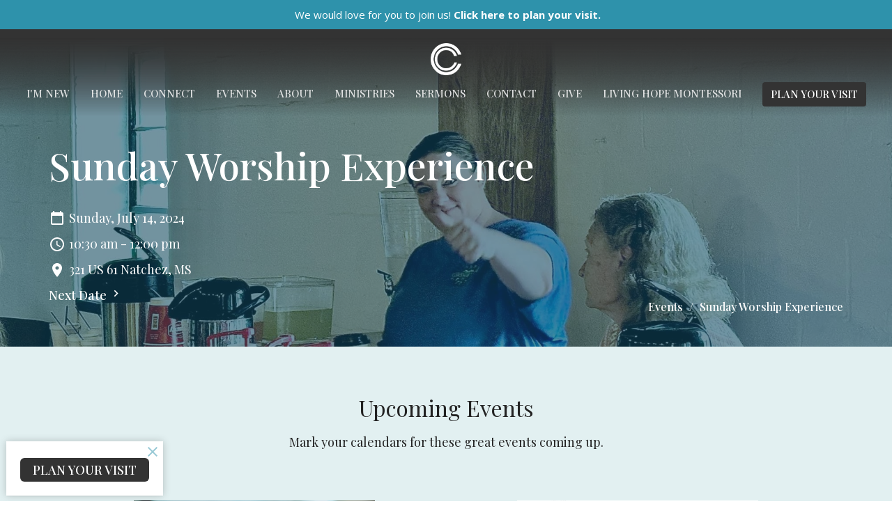

--- FILE ---
content_type: text/html; charset=utf-8
request_url: https://cornerstonechurch.tv/events/sunday-worship-experience--11/2024-07-14
body_size: 38174
content:
<!DOCTYPE html>
<html lang="en">
  <head>
  <meta charset="UTF-8">
  <meta content="IE=edge,chrome=1" http-equiv="X-UA-Compatible"/>
  <meta content="width=device-width, initial-scale=1.0" name="viewport"/>
  <meta content="Cornerstone Church" name="author"/>
  <title>
    Sunday Worship Experience | Cornerstone Church
  </title>
  <meta content="churches, natchez, vidalia, church, one gen, nondenominational, pentecostal, baptist, Sunday, LA, MS" name="keywords" />
      <meta name="description" content="" />

    <meta name="robots" content="index,follow" />
  
  <!-- social meta start -->
  <meta property="og:site_name" content="Cornerstone Church" />
  <meta property="og:title" content="Sunday Worship Experience" />
  <meta property="og:url" content="https://cornerstonechurch.tv/events/sunday-worship-experience--11/2024-07-14"/>
  <meta property="og:type" content="article" />
  <meta property="og:description" content="" />
      <meta property="og:image" content="https://dq5pwpg1q8ru0.cloudfront.net/2024/10/17/19/00/19/940513a2-ceb4-4320-900a-5edf78e22b69/Gray-Church-Service-Videocentric-Elegant-Church-Announcement-Instagram-Post-Portrait-%25282%2529.png" />
    <meta property="og:image:width" content="1200" />
    <meta property="og:image:height" content="627" />
  <meta itemprop="name" content="Sunday Worship Experience">
<!-- social meta end -->

  <link href="https://dq5pwpg1q8ru0.cloudfront.net/2024/01/16/19/14/33/3fb36927-e61d-4841-875f-6bdeb6bbe457/tithely%20favicon.png" rel="shortcut icon" type="image/x-icon" />
  <meta name="csrf-param" content="authenticity_token" />
<meta name="csrf-token" content="zcA3vjqFlnallXHLS5J/0ji0gUAIp178yFAiznp0Zh43fdH8IiYTCQ0jRK5nEVg48P3YpBNYQhs+0hdVZB6f3A==" />

  <link rel="preconnect" href="https://fonts.gstatic.com/" crossorigin>
  <link rel="preload" href="/fonts/fontawesome/webfont.woff?v=3.2.1" as="font" type="font/woff" crossorigin>

  <link rel="stylesheet" media="all" href="/themes/stylesheet.css?timestamp=2026-01-18+11%3A57%3A41+-0600" />
  <link rel="stylesheet" media="print" href="https://dq5pwpg1q8ru0.cloudfront.net/assets/print-c1b49d74baf454d41a08041bb7881e34979fe0b297fba593578d70ec8cc515fd.css" />

	<link href="https://fonts.googleapis.com/css?family=Playfair+Display:regular,500,600,700,800,900,italic,500italic,600italic,700italic,800italic,900italic|Open+Sans:300,300italic,regular,italic,600,600italic,700,700italic,800,800italic&amp;display=swap" rel="stylesheet" type="text/css" async="async" />
  

  <script src="https://dq5pwpg1q8ru0.cloudfront.net/assets/application-baedfe927b756976bd996cb2c71963c5d82c94e444650affbb4162574b24b761.js"></script>
  <script src="https://dq5pwpg1q8ru0.cloudfront.net/packs/js/application-48235911dc1b5b550236.js"></script>
  <script src="https://cdnjs.cloudflare.com/ajax/libs/handlebars.js/4.7.7/handlebars.min.js" defer="defer"></script>


  <!--[if lt IE 9]>
  <script src="https://dq5pwpg1q8ru0.cloudfront.net/javascripts/html5shiv.js"></script>
  <script src="https://dq5pwpg1q8ru0.cloudfront.net/javascripts/respond.min.js"></script>
  <![endif]-->




  


</head>

  <body class=" body_event_11 scroll-to-anchor     relative d-flex flex-column">
      <div class="d-flex ">
        <div class="site-content-container">
    

  <div class="system">
  </div>

  <div id="top-menus-container">
    <div id="top-menus">
  <div id="alert-container">
      <div id="site_wide_alert" style="max-height:43px;" class="alert-success text-center bg-secondary text-secondary-counter mb-0 p-2 rounded-0 relative z-index-1 truncate ">
  <a class="ml-1" data-remote="true" href="/visits/new">
    We would love for you to join us!
    <strong>  Click here to plan your visit.</strong>
</a></div>
  </div>


  <div class="js-menus pos pos-t-toolbar-present pos-l-0 w-100 z-index-1 js-main-menu-opaque bg-gradient-dark bg-none z-index-navbar">
    
    <div id="main-menu-container">
      <div class="sticky-navbar-placeholder" style="display: none;"></div>


<nav id="main_menu" class="relative d-flex flex-column align-items-sm-center bg-dark bg-none p-2 p-md-3">
  <div class="bg-gradient-dark pos pos-cover js-main-menu-background-opacity" style="opacity:0.61;"></div>
  <div class="relative d-flex flex-column align-items-sm-center w-100">
    

    <a class="main-menu-logo main-menu-barnwell-logo mb-sm-2 d-block flex-shrink-0" href="/">
      <img alt="Cornerstone Church" class="logo-size-small" src="https://dq5pwpg1q8ru0.cloudfront.net/2024/01/16/19/14/30/085c64da-59b8-4a38-ada4-729c18ff8052/Cornerstone-Logo.png" />
</a>


      <button type="button" class="btn bg-none p-1 border-0 main-menu-hidden-md pos pos-r-0 pos-middle collapsed pr-0" data-toggle="collapse" data-target="#main_menu_collapse" aria-expanded="false">
    <span class="sr-only">Toggle navigation</span>
    <span class="svg-link">
      <svg xmlns="http://www.w3.org/2000/svg" height="24" viewBox="0 0 24 24" width="24">
    <path d="M0 0h24v24H0z" fill="none"></path>
    <path d="M3 18h18v-2H3v2zm0-5h18v-2H3v2zm0-7v2h18V6H3z"></path>
</svg>
 Menu
    </span>
  </button>

  </div>

  <div class="collapse main-menu-collapse-md text-center" id="main_menu_collapse">
    <ul class="main-menu-list main-menu-barnwell-list">
        
  <li class="menu-item ">
      <a class="menu-link " href="/pages/im-new">I&#39;m New</a>
  </li>


        
  <li class="menu-item ">
      <a class="menu-link " href="/">Home</a>
  </li>


        
  <li class="menu-item ">
      <a class="menu-link " href="https://cornerstonechurch.tv/connect/pages/get-involved">Connect</a>
  </li>


        
  <li class="menu-item ">
      <a class="menu-link " href="/events">Events</a>
  </li>


        
  <li class="menu-item ">
      <a class="menu-link " href="/about">About</a>
  </li>


        
  <li class="menu-item ">
      <a class="menu-link " href="/ministries">Ministries</a>
  </li>


        
  <li class="menu-item ">
      <a class="menu-link " href="/media">Sermons</a>
  </li>


        
  <li class="menu-item ">
      <a class="menu-link " href="/contact">Contact</a>
  </li>


        
  <li class="menu-item ">
      <a class="menu-link " target="_blank" href="/pages/give">Give</a>
  </li>


        
  <li class="menu-item ">
      <a class="menu-link " href="https://www.livinghopemontessori.net/">Living Hope Montessori</a>
  </li>


        <li class="menu-item ">
  <a class="btn btn-submit js-visit-modal-link" data-remote="true" href="/visits/new">PLAN YOUR VISIT</a>
</li>
    </ul>
  </div>
</nav>


    </div>
  </div>
</div>

  </div>

  <div id="header-container" class="relative">
    <div id="header" class="header-westport relative  d-flex py-3 py-md-5 bg-cover bg-none  logo-offset-small bg-primary" style="background-image:url(&#39;https://dq5pwpg1q8ru0.cloudfront.net/2024/04/10/15/40/20/c6b79616-ae38-4e71-b724-c464ec88d73d/IMG_5712-2.JPG&#39;); background-position: center; min-height: 40vh;">
  
  

<div id="page-header-overlay" class="bg-primary pos pos-cover" style="opacity:0.58;" data-header-opacity="0.58"></div>

    <div class="container relative d-flex flex-column flex-sm-row mt-5">
      
      <div class="mt-auto">
        <div class="relative d-inline-block break-word">
          <h1 class="header-heading mb-2 ">
              Sunday Worship Experience
          </h1>
        </div>
        
    <div class="d-flex flex-column header-content-middle mt-3 h4" >
      <div class="">

          
            <div class="d-flex align-items-center mb-2">
              <svg xmlns="http://www.w3.org/2000/svg" width="24" height="24" viewBox="0 0 24 24" class="inline-svg mr-1">
<path style="fill:none;" d="M0,0h24v24H0V0z"></path>
<path d="M19,3h-1V1h-2v2H8V1H6v2H5C3.9,3,3,3.9,3,5l0,14c0,1.1,0.9,2,2,2h14c1.1,0,2-0.9,2-2V5C21,3.9,20.1,3,19,3z M19,19H5V8h14  V19z"></path>
</svg>

              Sunday, July 14, 2024
            </div>

            <div class="d-flex align-items-center mb-2">
              <svg xmlns="http://www.w3.org/2000/svg" width="24" height="24" viewBox="0 0 24 24" class="inline-svg mr-1">
    <path d="M11.99 2C6.47 2 2 6.48 2 12s4.47 10 9.99 10C17.52 22 22 17.52 22 12S17.52 2 11.99 2zM12 20c-4.42 0-8-3.58-8-8s3.58-8 8-8 8 3.58 8 8-3.58 8-8 8z"></path>
    <path d="M0 0h24v24H0z" fill="none"></path>
    <path d="M12.5 7H11v6l5.25 3.15.75-1.23-4.5-2.67z"></path>
</svg>

              10:30 am - 12:00 pm
            </div>

          <div class="d-flex align-items-center mb-2">
            <svg xmlns="http://www.w3.org/2000/svg" width="24" height="24" viewBox="0 0 24 24" class="inline-svg mr-1">
    <path d="M12 2C8.13 2 5 5.13 5 9c0 5.25 7 13 7 13s7-7.75 7-13c0-3.87-3.13-7-7-7zm0 9.5c-1.38 0-2.5-1.12-2.5-2.5s1.12-2.5 2.5-2.5 2.5 1.12 2.5 2.5-1.12 2.5-2.5 2.5z"></path>
    <path d="M0 0h24v24H0z" fill="none"></path>
</svg>

            321 US 61 Natchez, MS
          </div>


            <a class="align-items-center text-subheading mx-auto py-1" href="/events/sunday-worship-experience--11/2024-07-21">
              Next Date <!-- Generator: Adobe Illustrator 21.1.0, SVG Export Plug-In . SVG Version: 6.00 Build 0)  --><svg xmlns="http://www.w3.org/2000/svg" xmlns:xlink="http://www.w3.org/1999/xlink" x="0px" y="0px" width="19" height="19" viewBox="0 0 24 24" enable-background="new 0 0 24 24" xml:space="preserve" class="">
<path d="M8.59,16.59L13.17,12L8.59,7.41L10,6l6,6l-6,6L8.59,16.59z"></path>
<path fill="none" d="M0,0h24v24H0V0z"></path>
</svg>

</a>      </div>
    </div>

        <div class="ml-auto mt-3">
          

        </div>
      </div>
        <div class="ml-auto mt-3 mt-sm-auto pl-3">
          <ol class="header-breadcrumb breadcrumb py-1 d-none d-sm-block">
      <li><a href="/events">Events</a></li>
      <li class="active">Sunday Worship Experience</li>
</ol>

        </div>
      
    </div>
  
  
  <!--<div class="pos pos-b-1 pos-l-1">
    <button class="js-play-video-button p-2 bg-none border-0 d-none" style="opacity: 0.5;">
    </button>
    <button class="js-pause-video-button p-2 bg-none border-0 d-none" style="opacity: 0.5;">
    </button>
    <div class="js-loading-video-button">
      <div class="d-flex p-2" style="opacity: 0.5;">
      </div>
    </div>
  </div>-->

</div>


  </div>

  <main role="main" class="content flex-grow-1  event_11 clearfix m-0 p-0">
    




  

  

<div>
    <div id="top-blocks-wrapper">
        <div id="block-93"
  class="relative block-wrapper  "
  data-block="93" data-order-path="/blocks/93/block_elements/order"
  data-user-order-path="/blocks/93/block_elements/order_users">
    <div class="js-block-container ">
      <div class="bg-tertiary relative bg-none overflow-hidden js-block-background js-block-height" style="min-height: 0vh;">

          <!-- Background Videos -->
  <!-- Background Image -->
  <div class="bg-cover pos pos-0 js-block-background-photo " style=""></div>

<!-- Opacity Overlay -->
<div class="bg-tertiary pos pos-cover js-block-background js-block-opacity" style="opacity: 1.0;" data-block-overlay></div>


          <div class="inner-block-wrapper">
            <div class="d-flex align-items-center py-sm-5 px-sm-5 px-md-10 js-block-height" style="min-height: 0vh;">
  <div class="container js-block-adjust-padding py-md-0">
    <div class="row">

      <div class="col-md-12 text-center mb-5">
          <h2 class="relative ">
            Upcoming Events
          </h2>
          <p class="mb-4 h4 ">
            Mark your calendars for these great events coming up.
          </p>
      </div>

    </div>

    <div class="row d-flex flex-wrap">
          <div class="col-sm-4 flex-wrap mb-3 center-block">
            <a class="d-block" href="/events/sunday-worship-experience--11/2026-01-18">
              <img alt="Sunday Worship Experience" loading="lazy" src="https://dq5pwpg1q8ru0.cloudfront.net/2024/10/17/16/43/58/e22f9d2c-40e5-4041-984f-74716f147c28/Gray-Church-Service-Videocentric-Elegant-Church-Announcement-Instagram-Post-Portrait-%25282%2529.png" />
              <div class="relative">
                <div class="my-1 pt-2 h4">Sunday Worship Experience</div>
                <div class="event-list-date accent-background-color">
                  Jan
                  <div class="event-list-date-day">
                    18
                  </div>
                </div>
              </div>
              <div class="text-default">10:30AM | 321 US 61 Natchez, MS</div>
</a>          </div>
          <div class="col-sm-4 flex-wrap mb-3 center-block">
            <a class="d-block" href="/events/one-gen-youth/2026-01-21">
              <img alt="One Gen Youth" loading="lazy" src="https://dq5pwpg1q8ru0.cloudfront.net/2025/07/15/14/19/37/c3e16827-5f36-4c44-92d0-9bddd2fd6c38/f6115b4d-d6fa-430d-a413-0b7f65298dbb.jfif" />
              <div class="relative">
                <div class="my-1 pt-2 h4">One Gen Youth</div>
                <div class="event-list-date accent-background-color">
                  Jan
                  <div class="event-list-date-day">
                    21
                  </div>
                </div>
              </div>
              <div class="text-default"> 6:30PM | 321 US 61 Natchez, MS Building B</div>
</a>          </div>

    </div>
  </div>
</div>

          </div>
      </div>

    </div>
  </div>

    </div>

    <div id="page_content" class="relative my-5">
      <div class="container">
        
  <div class="event post">
    <div class="row">
      <div class="col-md-8">



            <div class="letter-box mb-3">
      <div class="d-flex align-items-start">
          <img alt="Slideshow image" class="mx-auto " loading="lazy" src="https://dq5pwpg1q8ru0.cloudfront.net/2024/10/17/16/43/55/a88af51d-1a4b-4ffc-b518-bdaf1aaaac0a/Gray-Church-Service-Videocentric-Elegant-Church-Announcement-Instagram-Post-Portrait-%25282%2529.png" />
      </div>
    </div>



          <a class="btn btn-secondary mb-3" href="https://cornerstonechurch.tv/events/sunday-worship-experience--11/2024-07-14.ics">
            Save to your Calendar
</a>
          <div class="article">
            
          </div>



        


          

        <div class="d-sm-flex align-items-center my-3">
          
          <div class="social_buttons social-share-buttons d-flex align-items-center">

  <div id="twitter-btn" class="ml-2">
    <a href="http://twitter.com/share" class="twitter-share-button" data-count="none">Tweet</a><script type="text/javascript" src="//platform.twitter.com/widgets.js"></script>
  </div> <!-- /twitter-btn -->

  <div id="linkedin-btn" class="ml-2 mb-1">
  </div>

</div> <!-- /social_btns -->

        </div>
        
      </div>

      <div class="col-md-3 pl-md-4">
        <aside>
  <div class="row">
      <div class="col-sm-6 col-md-12">
        <h2 class="h4 mt-0"><a class="text-body" href="/events">Upcoming Events</a></h2>
        <div class="list-group">
            <a class="list-group-item" href="/events/one-gen-youth/2026-01-21">
              <div class="text-muted text-small text-subheading">Jan 21</div>
              <div>One Gen Youth</div>
</a>            <a class="list-group-item" href="/events/equip-class-discover-the-holy-spirit/2026-01-21">
              <div class="text-muted text-small text-subheading">Jan 21</div>
              <div>Equip Class- Discover The Holy Spirit</div>
</a>        </div>
      </div>



  </div>

</aside>

      </div>

    </div>
  </div>


      </div>
    </div>

  <div id="bottom-blocks-wrapper">
      
  </div>
</div>

  
  

  </main>


  <div class="footer footer-columns bg-none bg-dark">
    <div class="py-5 bg-dark-tone">
      <div class="container">
        <div class="d-sm-flex justify-content-center align-items-center">
          
  <div class="mr-auto">
    <ul class="list-unstyled mb-0 d-sm-flex">
        <li class="mr-4 mb-3 mb-sm-0">
            <h2 class="footer-heading ">Location</h2>
          <div class="footer-text">
            321 US 61
              
              Natchez, Mississippi
              
              39120 
              <br/>
              <a target="_blank" href="https://maps.app.goo.gl/Jbh1tmA4mHoNkmbe9">View Map</a>
          </div>
        </li>
    </ul>
  </div>

          

  <div class="d-flex flex-column justify-content-center mb-xs-auto">
    <h2 class="footer-heading d-none">&nbsp;</h2>
    <ul class="list-unstyled d-flex mt-5 mt-sm-0 mb-0">
      
  <li class="social-icon-list-item list-mr-3 rounded-sm overflow-hidden d-flex">
    <a class="svg-link social-icon-link" target="_blank" href="http://facebook.com/cornerstonechurchtv">
      <svg xmlns="http://www.w3.org/2000/svg" xmlns:xlink="http://www.w3.org/1999/xlink" x="0px" y="0px" width="24" height="24" viewBox="0 0 24 24" style="enable-background:new 0 0 24 24;" xml:space="preserve" class="social-icon-svg footer-social-icon"><title>Facebook Icon</title>
<path d="M24,0v24H0V0H24z M20,2.7h-3.3c-2.5,0-4.7,2.1-4.7,4.7v3.3H9.3v4H12V24h4v-9.3h4v-4h-4V8c0-0.8,0.5-1.3,1.3-1.3H20V2.7z"></path>
</svg>

</a>  </li>
  <li class="social-icon-list-item list-mr-3 rounded-sm overflow-hidden d-flex">
    <a class="svg-link social-icon-link" target="_blank" href="http://instragram.com/cornerstonechurch.tv">
      <svg xmlns="http://www.w3.org/2000/svg" xmlns:xlink="http://www.w3.org/1999/xlink" x="0px" y="0px" width="24" height="24" viewBox="0 0 24 24" style="enable-background:new 0 0 24 24;" xml:space="preserve" class="social-icon-svg footer-social-icon"><title>Instagram Icon</title>
<circle cx="12" cy="12" r="2.7"></circle>
<path d="M15.9,4.9H8.1c-1.7,0-3.2,1.5-3.2,3.2V16c0,1.7,1.5,3.2,3.2,3.2H16c1.7,0,3.2-1.5,3.2-3.2V8.1C19.1,6.4,17.6,4.9,15.9,4.9z   M12,16.4c-2.4,0-4.4-2-4.4-4.4s2-4.4,4.4-4.4s4.4,2,4.4,4.4S14.4,16.4,12,16.4z M16.7,8.4c-0.7,0-1.1-0.5-1.1-1.1  c0-0.7,0.5-1.1,1.1-1.1c0.7,0,1.1,0.5,1.1,1.1C17.7,8,17.3,8.4,16.7,8.4z"></path>
<path d="M24,0H0v24h24V0z M20.9,15.7c0,2.8-2.3,5.2-5.2,5.2H8.3c-2.8,0-5.2-2.3-5.2-5.2V8.3c0-2.8,2.3-5.2,5.2-5.2h7.5  c2.8,0,5.2,2.3,5.2,5.2C20.9,8.3,20.9,15.7,20.9,15.7z"></path>
</svg>

</a>  </li>
  <li class="social-icon-list-item list-mr-3 rounded-sm overflow-hidden d-flex">
    <a class="svg-link social-icon-link" target="_blank" href="http://youtube.com/cornerstonechurchtv">
      <svg xmlns="http://www.w3.org/2000/svg" xmlns:xlink="http://www.w3.org/1999/xlink" x="0px" y="0px" width="24" height="24" viewBox="0 0 24 24" style="enable-background:new 0 0 24 24;" xml:space="preserve" class="social-icon-svg footer-social-icon"><title>Youtube Icon</title>
<polygon points="10.7,9.1 14.5,12 10.7,14.9 "></polygon>
<path d="M24,0H0v24h24.1L24,0z M18.8,18.4c-0.5,0.1-3.6,0.3-6.8,0.3s-6.3,0-6.8-0.3C3.9,18,3.5,15.1,3.5,12s0.4-6,1.7-6.4  C5.7,5.3,8.9,5.2,12,5.2s6.3,0.1,6.8,0.3c1.3,0.4,1.7,3.3,1.7,6.4C20.4,15.1,20.1,18,18.8,18.4z"></path>
</svg>

</a>  </li>

    </ul>
  </div>

        </div>
      </div>
    </div>
  <div class="bg-footer py-5" style=" min-height: 30vh;">
    <div class="bg-dark pos pos-cover" style="opacity:1.0;"></div>
    <div class="relative container">
      <div class="d-sm-flex row">
        <div class="d-sm-flex w-100 col-sm-6 col-md-8 row">
              <div class="col-sm-6 col-md-4 mb-3 mb-sm-0">
                
  <div class=''>
    <h2 class="d-none"></h2>
    <ul class='uppercase-menu list-unstyled'>
          <li class="menu-item ">
      <a class="menu-link" href="/pages/im-new">I&#39;m New</a>
  </li>

          <li class="menu-item ">
      <a class="menu-link" href="/">Home</a>
  </li>

          <li class="menu-item ">
      <a class="menu-link" href="https://cornerstonechurch.tv/connect/pages/get-involved">Connect</a>
  </li>

          <li class="menu-item ">
      <a class="menu-link" href="/events">Events</a>
  </li>

          <li class="menu-item ">
      <a class="menu-link" href="/about">About</a>
  </li>

          <li class="menu-item ">
      <a class="menu-link" href="/ministries">Ministries</a>
  </li>

          <li class="menu-item ">
      <a class="menu-link" href="/media">Sermons</a>
  </li>

          <li class="menu-item ">
      <a class="menu-link" href="/contact">Contact</a>
  </li>

          <li class="menu-item ">
      <a class="menu-link" target="_blank" href="/pages/give">Give</a>
  </li>

          <li class="menu-item ">
      <a class="menu-link" href="https://www.livinghopemontessori.net/">Living Hope Montessori</a>
  </li>

    </ul>
  </div>

                
  <div class=''>
    <h2 class="d-none"></h2>
    <ul class='uppercase-menu list-unstyled'>
    </ul>
  </div>

              </div>

            <div class="row d-sm-flex flex-wrap w-100 px-2">
                
  <div class='mb-3 col-sm-6 col-md-3'>
    <h2 class="footer-heading">About</h2>
    <ul class='footer-menu list-unstyled'>
          <li class="menu-item ">
      <a class="menu-link" href="/about">About Us</a>
  </li>

          <li class="menu-item ">
      <a class="menu-link" href="/pages/our-misson">Our Misson</a>
  </li>

          <li class="menu-item ">
      <a class="menu-link" href="/about/im-new">I&#39;m New</a>
  </li>

          <li class="menu-item ">
      <a class="menu-link" href="/about/our-beliefs">Our Beliefs</a>
  </li>

          <li class="menu-item ">
      <a class="menu-link" href="/about/our-team">Our Team</a>
  </li>

          <li class="menu-item ">
      <a class="menu-link" href="/about/dream-team">Dream Team</a>
  </li>

          <li class="menu-item ">
      <a class="menu-link" href="/contact">Contact US</a>
  </li>

    </ul>
  </div>

                    <div class="footer-menu list-mb-1 col-sm-6 mb-3 col-md-3 footer-menu">
      <h2 class="footer-heading">
        <a href="/ministries">Ministries</a>
      </h2>
      <ul class="list-unstyled">
            <li class="menu-item">
      <a class="menu-link" href="/ministries/childrens-ministry">Children&#39;s Ministry</a>
    </li>
    <li class="menu-item">
      <a class="menu-link" href="/ministries/youth-ministry">Youth Ministry</a>
    </li>

      </ul>
    </div>

            </div>
        </div>
        <div class="ml-auto col-sm-6 col-md-4">
          
  <div class="mb-3">
    <h2 class="footer-heading ">Contact</h2>

    <ul class="list-unstyled footer-text ">
        <li class="mt-1 d-sm-flex">
          <span class="footer-item-label mr-1"> Phone: </span><a href="tel:1-16016539929">+16016539929</a>
        </li>

        <li class="mt-1 d-sm-flex">
          
          <span class="footer-item-label mr-1"><span class="translation_missing" title="translation missing: en.ui.email">Email</span>: </span><a encode="javascript" class="truncate" href="mailto:info@cornerstonechurch.tv">info@cornerstonechurch.tv</a>
        </li>
    </ul>
  </div>

          
  <div class="mb-3">
    <h2 class="footer-heading ">Office Hours</h2>
    <div class="footer-text ">
      <p>Mon to Thurs 9AM - 3PM</p>
    </div>
  </div>

          

        </div>
      </div>
      <div class="d-sm-flex text-center align-items-end">
        
          
      </div>
      <div class="d-sm-flex align-items-center">
        <div class="small text-center text-sm-left mb-3 mb-sm-0">
&copy; 2026 Cornerstone Church. All Rights Reserved.
| 
  <a class="" href="/login">Login</a>

</div>

  <a class="footer-saywarding d-flex align-items-center ml-auto justify-content-center" href="https://get.tithe.ly" target="_blank">
    powered by<svg xmlns="http://www.w3.org/2000/svg" width="80" height="81" viewBox="0 0 294 81" fill="none" class="ml-1">
<g clip-path="url(#clip0)">
<path d="M38.3656 40.6225C45.0944 37.8784 50.0899 31.9318 50.7101 24.956L50.7781 23.4143C50.7781 13.9488 45.9785 5.58065 38.5021 0C31.0257 5.58065 25.9532 13.9988 25.9532 23.4643L26.0212 25.0059C26.6414 31.9817 31.6368 37.8784 38.3656 40.6225Z" fill="white"></path>
<path d="M35.2308 51.6244C34.8587 50.1633 34.2655 48.8742 33.621 47.5402C32.1415 44.5 29.9902 41.85 27.3579 39.7899C23.4914 36.6973 18.4669 34.9805 13.5286 34.9805H0C0.0245386 36.6893 0 38.3986 0 40.1076C0.142852 43.1069 0.881191 46.0521 2.18755 48.7563C3.66709 51.7965 5.81833 54.4464 8.45064 56.5156C12.2576 59.5606 17.1295 61.4979 22.0243 61.4979H35.5127C35.5127 57.8118 35.6847 53.4062 35.2308 51.6244Z" fill="white"></path>
<path d="M42.5478 47.5402C41.9028 48.8742 41.309 50.1633 40.9365 51.6244C40.5802 53.0221 40.6093 56.0341 40.6384 59.047C40.6464 59.8751 40.6544 60.7032 40.6544 61.4979H40.6225V66.1851L40.0583 80.1165H42.5972C42.6269 79.6703 42.6567 79.2172 42.6868 78.759C42.9419 74.8726 43.2209 70.6234 43.7256 67.1399C44.2898 63.2458 48.5577 61.5647 51.6244 61.4979H54.1549C59.0542 61.4979 63.9305 59.5606 67.7409 56.5156C70.3755 54.4464 72.5287 51.7965 74.0096 48.7563C75.3171 46.0521 76.0561 43.1069 76.1991 40.1076C76.1991 39.5379 76.1964 38.9682 76.1937 38.3985C76.1882 37.2591 76.1827 36.1197 76.1991 34.9805H62.6583C57.7156 34.9805 52.6866 36.6973 48.8165 39.7899C46.1819 41.85 44.0287 44.5 42.5478 47.5402Z" fill="white"></path>
<path d="M204.136 62.5399C201.501 62.5399 199.085 62.5399 196.596 62.5399C196.596 58.7859 196.596 55.1055 196.596 51.4987C196.596 49.3641 196.596 47.2294 196.596 45.0948C196.523 41.8561 195.059 39.9423 192.351 39.2798C189.569 38.6173 186.494 39.7951 185.469 42.4449C184.518 44.9476 184.005 47.7447 183.859 50.3946C183.566 54.3694 183.786 58.3442 183.786 62.4662C181.297 62.4662 178.954 62.4662 176.465 62.4662C176.465 48.628 176.465 34.8633 176.465 20.9515C178.881 20.9515 181.224 20.9515 183.786 20.9515C183.786 26.1776 183.786 31.3302 183.786 37.0716C187.373 32.5079 191.765 31.6246 196.67 32.8759C200.842 33.9064 203.697 36.9244 203.99 41.1936C204.356 46.935 204.21 52.6764 204.283 58.4178C204.136 59.7428 204.136 61.0677 204.136 62.5399ZM225.585 32.6551C216.508 31.0357 209.187 36.0411 207.87 44.7268C206.479 54.0014 211.676 61.8774 220.095 62.9079C230.051 64.1592 235.687 58.8595 236.273 53.9277C235.175 53.6333 234.077 53.3389 232.979 53.0445C231.807 52.75 230.636 52.4556 229.538 52.2348C228.001 56.4304 223.975 57.0929 220.827 56.4304C218.411 55.9888 215.41 53.4861 215.41 49.7321C222.511 49.7321 229.684 49.7321 236.858 49.7321C238.396 41.488 233.418 34.0536 225.585 32.6551ZM222.584 38.1757C226.171 38.3229 228.66 40.6047 228.879 44.0643C224.487 44.0643 220.095 44.0643 215.556 44.0643C216.142 40.3839 218.997 38.0285 222.584 38.1757ZM119.586 62.5399C122.294 62.5399 124.857 62.5399 127.565 62.5399C127.565 51.1307 127.565 39.8687 127.565 28.3858C131.738 28.3858 135.764 28.3858 139.79 28.3858C139.79 25.9568 139.79 23.7486 139.79 21.4667C128.883 21.4667 118.049 21.4667 107.288 21.4667C107.288 23.8222 107.288 26.104 107.288 28.4595C111.387 28.4595 115.34 28.4595 119.586 28.4595C119.586 40.0159 119.586 51.2779 119.586 62.5399ZM263.944 35.1578C267.238 43.3282 270.459 51.4987 273.753 59.5955C274.266 60.8469 274.339 61.951 273.753 63.2759C272.436 66.5147 271.191 69.827 269.873 73.3602C272.07 73.3602 273.9 73.2866 275.803 73.3602C277.194 73.4338 277.779 72.9185 278.292 71.6672C282.977 59.4483 287.662 47.1558 292.42 34.9369C292.64 34.3481 292.859 33.6856 293.079 32.8759C290.956 32.8759 289.053 32.9495 287.15 32.8759C285.905 32.8023 285.246 33.1704 284.807 34.4953C282.977 39.427 281.074 44.2851 279.17 49.2168C278.877 49.9529 278.585 50.6154 278.219 51.6459C275.949 45.6101 273.9 39.9423 271.704 34.3481C271.484 33.8328 270.971 33.0231 270.532 33.0231C268.117 32.8759 265.701 32.9495 263.065 32.9495C263.431 33.8328 263.724 34.4953 263.944 35.1578ZM170.755 56.2832C167.608 57.0929 165.631 55.6943 165.338 52.4556C165.192 50.3946 165.265 48.3336 165.265 46.1989C165.265 43.9171 165.265 41.5616 165.265 39.1326C167.9 39.1326 170.243 39.1326 172.585 39.1326C172.585 36.998 172.585 35.0105 172.585 32.8023C170.097 32.8023 167.754 32.8023 165.265 32.8023C165.265 29.858 165.265 27.0609 165.265 24.2638C162.63 24.2638 160.287 24.2638 157.725 24.2638C157.725 27.1345 157.725 29.858 157.725 32.8759C155.968 32.8759 154.431 32.8759 152.82 32.8759C152.82 35.0842 152.82 36.998 152.82 39.2062C154.504 39.2062 156.115 39.2062 157.798 39.2062C157.798 40.1631 157.798 40.8992 157.798 41.6352C157.798 45.7573 157.725 49.8057 157.871 53.9277C158.018 57.9026 159.848 60.9205 163.728 62.3926C166.436 63.3495 169.218 63.3495 172 62.6135C172.439 62.5399 173.025 61.951 173.025 61.6566C172.951 59.7428 172.732 57.829 172.512 55.6943C171.707 55.9152 171.268 56.136 170.755 56.2832ZM253.695 62.5399C256.184 62.5399 258.527 62.5399 260.943 62.5399C260.943 48.628 260.943 34.7897 260.943 20.8779C258.454 20.8779 256.184 20.8779 253.695 20.8779C253.695 34.9369 253.695 48.7016 253.695 62.5399ZM142.865 62.5399C145.354 62.5399 147.696 62.5399 150.039 62.5399C150.039 52.6028 150.039 42.813 150.039 32.9495C147.623 32.9495 145.28 32.9495 142.865 32.9495C142.865 42.9602 142.865 52.75 142.865 62.5399ZM141.767 23.9694C141.84 26.6193 143.816 28.5331 146.452 28.5331C149.16 28.5331 151.137 26.6193 151.137 23.9694C151.21 21.2459 149.16 19.3321 146.378 19.3321C143.67 19.3321 141.693 21.3195 141.767 23.9694ZM248.425 58.4914C248.425 55.8415 246.448 53.9277 243.74 53.9277C241.031 53.9277 239.201 55.8415 239.201 58.565C239.201 61.2885 241.031 63.0551 243.813 63.0551C246.521 63.0551 248.425 61.2149 248.425 58.4914Z" fill="white"></path>
</g>
<defs>
<clipPath id="clip0">
<rect width="293.079" height="80.1165" fill="white"></rect>
</clipPath>
</defs>
</svg>

    <div class="sr-only">
      Website Developed by Tithely
    </div>
  </a>

      </div>
    </div>
  </div>
</div>




    <script>
    $( function() {
      sticky_navbar();
    });
  </script>

    <div id="giving-widget-script">
        <script src="https://tithe.ly/widget/v3/give.js?3"></script>
  <script>var tw = create_tithely_widget();</script>

    </div>
  <![CDATA[[base64]--2a3659f6d577dfbd0d268a8b4fd3fe770846a1e8]]>

  <div id="pyv-pop-up-container">
    <div id="pyv-counter-pop-up" style="display: none;" class="bg-secondary-counter p-3 pl-1 pr-1">
  <a class="btn btn-lg btn-submit js-visit-modal-link" data-remote="true" href="/visits/new">PLAN YOUR VISIT</a>
    <a id="pyv-pop-up-close" class="close alert-link" href="javascript:void(0);">
      <svg xmlns="http://www.w3.org/2000/svg" height="24" viewBox="0 0 24 24" width="24" class="inline-svg">
    <path d="M19 6.41L17.59 5 12 10.59 6.41 5 5 6.41 10.59 12 5 17.59 6.41 19 12 13.41 17.59 19 19 17.59 13.41 12z"></path>
    <path d="M0 0h24v24H0z" fill="none"></path>
</svg>

</a></div >
  </div>
</div>

      </div>
    <!-- Modal -->
    <div class="modal fade my-5 system" id="form-modal" tabindex="-1" role="dialog" aria-labelledby="form-modal" data-backdrop="static">
      <div class="modal-dialog modal-lg" role="document">
        <div class="modal-content px-3 py-3">
        </div>
      </div>
    </div>
    <div id="vue-form-modal" class="system"></div>
    
      <div id="pyv-wrapper">
      </div>

      <div class="modal fade my-5" id="pyv-exit-modal" tabindex="-1" role="dialog" aria-labelledby="pyv-exit-intent" data-backdrop="static">
  <div class="modal-dialog modal-md" role="document">
    <div class="modal-content bg-secondary border-0">

      <div class="modal-header border-0">
        <button type="button" class="mr-3 close text-primary-counter" data-dismiss="modal" aria-label="Close"><span aria-hidden="true">&times;</span></button>
      </div>

      <div class="modal-body w-75 mx-auto mb-7 pt-7">

          <h3 class="modal-title mb-3">
            Thank you for coming to our page.
          </h3>

          <div class="body text-size-medium text-default mb-2">
            <p>We are sorry to see you go but we understand that you may be just checking things out for now.&nbsp; If you change your mind, we would love to meet you this weekend.</p>
          </div>


          <a class="btn btn-primary btn-lg js-visit-modal-link w-100" data-remote="true" href="/visits/new">I&#39;ll come back later</a>

      </div>

      <div class="modal-footer w-100 border-0 p-1">
        <div class="pos pos-b-n30 w-95">
  <a class="d-flex align-items-center ml-auto justify-content-center" href="https://get.tithe.ly/" target="_blank">
    <span class="text-small">powered by</span><svg xmlns="http://www.w3.org/2000/svg" width="75" height="81" viewBox="0 0 294 81" fill="none" class="ml-1">
<g clip-path="url(#clip0)">
<path d="M38.3656 40.6225C45.0944 37.8784 50.0899 31.9318 50.7101 24.956L50.7781 23.4143C50.7781 13.9488 45.9785 5.58065 38.5021 0C31.0257 5.58065 25.9532 13.9988 25.9532 23.4643L26.0212 25.0059C26.6414 31.9817 31.6368 37.8784 38.3656 40.6225Z" fill="white"></path>
<path d="M35.2308 51.6244C34.8587 50.1633 34.2655 48.8742 33.621 47.5402C32.1415 44.5 29.9902 41.85 27.3579 39.7899C23.4914 36.6973 18.4669 34.9805 13.5286 34.9805H0C0.0245386 36.6893 0 38.3986 0 40.1076C0.142852 43.1069 0.881191 46.0521 2.18755 48.7563C3.66709 51.7965 5.81833 54.4464 8.45064 56.5156C12.2576 59.5606 17.1295 61.4979 22.0243 61.4979H35.5127C35.5127 57.8118 35.6847 53.4062 35.2308 51.6244Z" fill="white"></path>
<path d="M42.5478 47.5402C41.9028 48.8742 41.309 50.1633 40.9365 51.6244C40.5802 53.0221 40.6093 56.0341 40.6384 59.047C40.6464 59.8751 40.6544 60.7032 40.6544 61.4979H40.6225V66.1851L40.0583 80.1165H42.5972C42.6269 79.6703 42.6567 79.2172 42.6868 78.759C42.9419 74.8726 43.2209 70.6234 43.7256 67.1399C44.2898 63.2458 48.5577 61.5647 51.6244 61.4979H54.1549C59.0542 61.4979 63.9305 59.5606 67.7409 56.5156C70.3755 54.4464 72.5287 51.7965 74.0096 48.7563C75.3171 46.0521 76.0561 43.1069 76.1991 40.1076C76.1991 39.5379 76.1964 38.9682 76.1937 38.3985C76.1882 37.2591 76.1827 36.1197 76.1991 34.9805H62.6583C57.7156 34.9805 52.6866 36.6973 48.8165 39.7899C46.1819 41.85 44.0287 44.5 42.5478 47.5402Z" fill="white"></path>
<path d="M204.136 62.5399C201.501 62.5399 199.085 62.5399 196.596 62.5399C196.596 58.7859 196.596 55.1055 196.596 51.4987C196.596 49.3641 196.596 47.2294 196.596 45.0948C196.523 41.8561 195.059 39.9423 192.351 39.2798C189.569 38.6173 186.494 39.7951 185.469 42.4449C184.518 44.9476 184.005 47.7447 183.859 50.3946C183.566 54.3694 183.786 58.3442 183.786 62.4662C181.297 62.4662 178.954 62.4662 176.465 62.4662C176.465 48.628 176.465 34.8633 176.465 20.9515C178.881 20.9515 181.224 20.9515 183.786 20.9515C183.786 26.1776 183.786 31.3302 183.786 37.0716C187.373 32.5079 191.765 31.6246 196.67 32.8759C200.842 33.9064 203.697 36.9244 203.99 41.1936C204.356 46.935 204.21 52.6764 204.283 58.4178C204.136 59.7428 204.136 61.0677 204.136 62.5399ZM225.585 32.6551C216.508 31.0357 209.187 36.0411 207.87 44.7268C206.479 54.0014 211.676 61.8774 220.095 62.9079C230.051 64.1592 235.687 58.8595 236.273 53.9277C235.175 53.6333 234.077 53.3389 232.979 53.0445C231.807 52.75 230.636 52.4556 229.538 52.2348C228.001 56.4304 223.975 57.0929 220.827 56.4304C218.411 55.9888 215.41 53.4861 215.41 49.7321C222.511 49.7321 229.684 49.7321 236.858 49.7321C238.396 41.488 233.418 34.0536 225.585 32.6551ZM222.584 38.1757C226.171 38.3229 228.66 40.6047 228.879 44.0643C224.487 44.0643 220.095 44.0643 215.556 44.0643C216.142 40.3839 218.997 38.0285 222.584 38.1757ZM119.586 62.5399C122.294 62.5399 124.857 62.5399 127.565 62.5399C127.565 51.1307 127.565 39.8687 127.565 28.3858C131.738 28.3858 135.764 28.3858 139.79 28.3858C139.79 25.9568 139.79 23.7486 139.79 21.4667C128.883 21.4667 118.049 21.4667 107.288 21.4667C107.288 23.8222 107.288 26.104 107.288 28.4595C111.387 28.4595 115.34 28.4595 119.586 28.4595C119.586 40.0159 119.586 51.2779 119.586 62.5399ZM263.944 35.1578C267.238 43.3282 270.459 51.4987 273.753 59.5955C274.266 60.8469 274.339 61.951 273.753 63.2759C272.436 66.5147 271.191 69.827 269.873 73.3602C272.07 73.3602 273.9 73.2866 275.803 73.3602C277.194 73.4338 277.779 72.9185 278.292 71.6672C282.977 59.4483 287.662 47.1558 292.42 34.9369C292.64 34.3481 292.859 33.6856 293.079 32.8759C290.956 32.8759 289.053 32.9495 287.15 32.8759C285.905 32.8023 285.246 33.1704 284.807 34.4953C282.977 39.427 281.074 44.2851 279.17 49.2168C278.877 49.9529 278.585 50.6154 278.219 51.6459C275.949 45.6101 273.9 39.9423 271.704 34.3481C271.484 33.8328 270.971 33.0231 270.532 33.0231C268.117 32.8759 265.701 32.9495 263.065 32.9495C263.431 33.8328 263.724 34.4953 263.944 35.1578ZM170.755 56.2832C167.608 57.0929 165.631 55.6943 165.338 52.4556C165.192 50.3946 165.265 48.3336 165.265 46.1989C165.265 43.9171 165.265 41.5616 165.265 39.1326C167.9 39.1326 170.243 39.1326 172.585 39.1326C172.585 36.998 172.585 35.0105 172.585 32.8023C170.097 32.8023 167.754 32.8023 165.265 32.8023C165.265 29.858 165.265 27.0609 165.265 24.2638C162.63 24.2638 160.287 24.2638 157.725 24.2638C157.725 27.1345 157.725 29.858 157.725 32.8759C155.968 32.8759 154.431 32.8759 152.82 32.8759C152.82 35.0842 152.82 36.998 152.82 39.2062C154.504 39.2062 156.115 39.2062 157.798 39.2062C157.798 40.1631 157.798 40.8992 157.798 41.6352C157.798 45.7573 157.725 49.8057 157.871 53.9277C158.018 57.9026 159.848 60.9205 163.728 62.3926C166.436 63.3495 169.218 63.3495 172 62.6135C172.439 62.5399 173.025 61.951 173.025 61.6566C172.951 59.7428 172.732 57.829 172.512 55.6943C171.707 55.9152 171.268 56.136 170.755 56.2832ZM253.695 62.5399C256.184 62.5399 258.527 62.5399 260.943 62.5399C260.943 48.628 260.943 34.7897 260.943 20.8779C258.454 20.8779 256.184 20.8779 253.695 20.8779C253.695 34.9369 253.695 48.7016 253.695 62.5399ZM142.865 62.5399C145.354 62.5399 147.696 62.5399 150.039 62.5399C150.039 52.6028 150.039 42.813 150.039 32.9495C147.623 32.9495 145.28 32.9495 142.865 32.9495C142.865 42.9602 142.865 52.75 142.865 62.5399ZM141.767 23.9694C141.84 26.6193 143.816 28.5331 146.452 28.5331C149.16 28.5331 151.137 26.6193 151.137 23.9694C151.21 21.2459 149.16 19.3321 146.378 19.3321C143.67 19.3321 141.693 21.3195 141.767 23.9694ZM248.425 58.4914C248.425 55.8415 246.448 53.9277 243.74 53.9277C241.031 53.9277 239.201 55.8415 239.201 58.565C239.201 61.2885 241.031 63.0551 243.813 63.0551C246.521 63.0551 248.425 61.2149 248.425 58.4914Z" fill="white"></path>
</g>
<defs>
<clipPath id="clip0">
<rect width="293.079" height="80.1165" fill="white"></rect>
</clipPath>
</defs>
</svg>

  </a>
</div>
      </div>

    </div>
  </div>
</div>
  </body>
</html>
